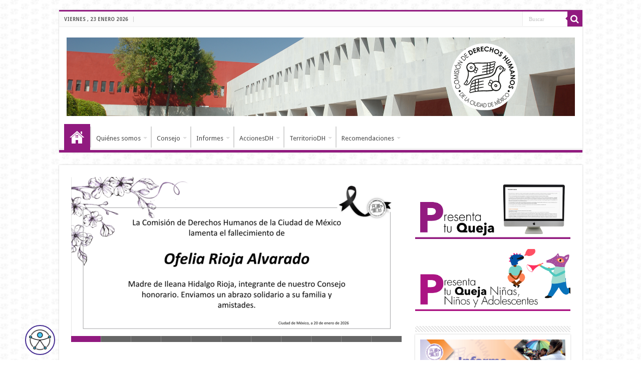

--- FILE ---
content_type: text/html; charset=UTF-8
request_url: https://cdhcm.org.mx/?id=dfenov09lgp
body_size: 45458
content:
<!DOCTYPE html>
<html lang="es" prefix="og: http://ogp.me/ns#">
<head>
<meta charset="UTF-8" />
<link rel="pingback" href="https://cdhcm.org.mx/xmlrpc.php" />
<meta name='robots' content='index, follow, max-image-preview:large, max-snippet:-1, max-video-preview:-1' />

	<!-- This site is optimized with the Yoast SEO plugin v26.8 - https://yoast.com/product/yoast-seo-wordpress/ -->
	<title>Home - Comisión de Derechos Humanos de la Ciudad de México</title>
	<link rel="canonical" href="https://cdhcm.org.mx/" />
	<meta property="og:locale" content="es_ES" />
	<meta property="og:type" content="website" />
	<meta property="og:title" content="Home - Comisión de Derechos Humanos de la Ciudad de México" />
	<meta property="og:url" content="https://cdhcm.org.mx/" />
	<meta property="og:site_name" content="Comisión de Derechos Humanos de la Ciudad de México" />
	<meta property="article:publisher" content="https://www.facebook.com/pg/CDHCMX/" />
	<meta property="article:modified_time" content="2023-07-18T17:25:54+00:00" />
	<meta property="og:image" content="https://cdhcm.org.mx/wp-content/uploads/2023/01/Estrados_30Aniversario_logo.jpeg" />
	<meta property="og:image:width" content="1250" />
	<meta property="og:image:height" content="625" />
	<meta property="og:image:type" content="image/jpeg" />
	<meta name="twitter:card" content="summary_large_image" />
	<meta name="twitter:site" content="@CDHCMX" />
	<script type="application/ld+json" class="yoast-schema-graph">{"@context":"https://schema.org","@graph":[{"@type":"WebPage","@id":"https://cdhcm.org.mx/","url":"https://cdhcm.org.mx/","name":"Home - Comisión de Derechos Humanos de la Ciudad de México","isPartOf":{"@id":"https://cdhcm.org.mx/#website"},"about":{"@id":"https://cdhcm.org.mx/#organization"},"datePublished":"2021-11-08T20:01:55+00:00","dateModified":"2023-07-18T17:25:54+00:00","breadcrumb":{"@id":"https://cdhcm.org.mx/#breadcrumb"},"inLanguage":"es","potentialAction":[{"@type":"ReadAction","target":["https://cdhcm.org.mx/"]}]},{"@type":"BreadcrumbList","@id":"https://cdhcm.org.mx/#breadcrumb","itemListElement":[{"@type":"ListItem","position":1,"name":"Portada"}]},{"@type":"WebSite","@id":"https://cdhcm.org.mx/#website","url":"https://cdhcm.org.mx/","name":"Comisión de Derechos Humanos de la Ciudad de México","description":"","publisher":{"@id":"https://cdhcm.org.mx/#organization"},"alternateName":"CDHCM","potentialAction":[{"@type":"SearchAction","target":{"@type":"EntryPoint","urlTemplate":"https://cdhcm.org.mx/?s={search_term_string}"},"query-input":{"@type":"PropertyValueSpecification","valueRequired":true,"valueName":"search_term_string"}}],"inLanguage":"es"},{"@type":"Organization","@id":"https://cdhcm.org.mx/#organization","name":"Comisión de Derechos Humanos de la Ciudad de México","alternateName":"CDHCM","url":"https://cdhcm.org.mx/","logo":{"@type":"ImageObject","inLanguage":"es","@id":"https://cdhcm.org.mx/#/schema/logo/image/","url":"https://cdhcm.org.mx/wp-content/uploads/2020/05/Logo100cdhcm.png","contentUrl":"https://cdhcm.org.mx/wp-content/uploads/2020/05/Logo100cdhcm.png","width":100,"height":100,"caption":"Comisión de Derechos Humanos de la Ciudad de México"},"image":{"@id":"https://cdhcm.org.mx/#/schema/logo/image/"},"sameAs":["https://www.facebook.com/pg/CDHCMX/","https://x.com/CDHCMX","https://www.youtube.com/user/CDHDF1"]}]}</script>
	<!-- / Yoast SEO plugin. -->


<link rel='dns-prefetch' href='//fonts.googleapis.com' />
<link rel="alternate" type="application/rss+xml" title="Comisión de Derechos Humanos de la Ciudad de México &raquo; Feed" href="https://cdhcm.org.mx/feed/" />
		<!-- This site uses the Google Analytics by MonsterInsights plugin v9.11.1 - Using Analytics tracking - https://www.monsterinsights.com/ -->
							<script src="//www.googletagmanager.com/gtag/js?id=G-69E44MSPTJ"  data-cfasync="false" data-wpfc-render="false" type="text/javascript" async></script>
			<script data-cfasync="false" data-wpfc-render="false" type="text/javascript">
				var mi_version = '9.11.1';
				var mi_track_user = true;
				var mi_no_track_reason = '';
								var MonsterInsightsDefaultLocations = {"page_location":"https:\/\/cdhcm.org.mx\/?id=dfenov09lgp"};
								if ( typeof MonsterInsightsPrivacyGuardFilter === 'function' ) {
					var MonsterInsightsLocations = (typeof MonsterInsightsExcludeQuery === 'object') ? MonsterInsightsPrivacyGuardFilter( MonsterInsightsExcludeQuery ) : MonsterInsightsPrivacyGuardFilter( MonsterInsightsDefaultLocations );
				} else {
					var MonsterInsightsLocations = (typeof MonsterInsightsExcludeQuery === 'object') ? MonsterInsightsExcludeQuery : MonsterInsightsDefaultLocations;
				}

								var disableStrs = [
										'ga-disable-G-69E44MSPTJ',
									];

				/* Function to detect opted out users */
				function __gtagTrackerIsOptedOut() {
					for (var index = 0; index < disableStrs.length; index++) {
						if (document.cookie.indexOf(disableStrs[index] + '=true') > -1) {
							return true;
						}
					}

					return false;
				}

				/* Disable tracking if the opt-out cookie exists. */
				if (__gtagTrackerIsOptedOut()) {
					for (var index = 0; index < disableStrs.length; index++) {
						window[disableStrs[index]] = true;
					}
				}

				/* Opt-out function */
				function __gtagTrackerOptout() {
					for (var index = 0; index < disableStrs.length; index++) {
						document.cookie = disableStrs[index] + '=true; expires=Thu, 31 Dec 2099 23:59:59 UTC; path=/';
						window[disableStrs[index]] = true;
					}
				}

				if ('undefined' === typeof gaOptout) {
					function gaOptout() {
						__gtagTrackerOptout();
					}
				}
								window.dataLayer = window.dataLayer || [];

				window.MonsterInsightsDualTracker = {
					helpers: {},
					trackers: {},
				};
				if (mi_track_user) {
					function __gtagDataLayer() {
						dataLayer.push(arguments);
					}

					function __gtagTracker(type, name, parameters) {
						if (!parameters) {
							parameters = {};
						}

						if (parameters.send_to) {
							__gtagDataLayer.apply(null, arguments);
							return;
						}

						if (type === 'event') {
														parameters.send_to = monsterinsights_frontend.v4_id;
							var hookName = name;
							if (typeof parameters['event_category'] !== 'undefined') {
								hookName = parameters['event_category'] + ':' + name;
							}

							if (typeof MonsterInsightsDualTracker.trackers[hookName] !== 'undefined') {
								MonsterInsightsDualTracker.trackers[hookName](parameters);
							} else {
								__gtagDataLayer('event', name, parameters);
							}
							
						} else {
							__gtagDataLayer.apply(null, arguments);
						}
					}

					__gtagTracker('js', new Date());
					__gtagTracker('set', {
						'developer_id.dZGIzZG': true,
											});
					if ( MonsterInsightsLocations.page_location ) {
						__gtagTracker('set', MonsterInsightsLocations);
					}
										__gtagTracker('config', 'G-69E44MSPTJ', {"forceSSL":"true","link_attribution":"true","linker":{"domains":["cdhdf.org.mx"]}} );
										window.gtag = __gtagTracker;										(function () {
						/* https://developers.google.com/analytics/devguides/collection/analyticsjs/ */
						/* ga and __gaTracker compatibility shim. */
						var noopfn = function () {
							return null;
						};
						var newtracker = function () {
							return new Tracker();
						};
						var Tracker = function () {
							return null;
						};
						var p = Tracker.prototype;
						p.get = noopfn;
						p.set = noopfn;
						p.send = function () {
							var args = Array.prototype.slice.call(arguments);
							args.unshift('send');
							__gaTracker.apply(null, args);
						};
						var __gaTracker = function () {
							var len = arguments.length;
							if (len === 0) {
								return;
							}
							var f = arguments[len - 1];
							if (typeof f !== 'object' || f === null || typeof f.hitCallback !== 'function') {
								if ('send' === arguments[0]) {
									var hitConverted, hitObject = false, action;
									if ('event' === arguments[1]) {
										if ('undefined' !== typeof arguments[3]) {
											hitObject = {
												'eventAction': arguments[3],
												'eventCategory': arguments[2],
												'eventLabel': arguments[4],
												'value': arguments[5] ? arguments[5] : 1,
											}
										}
									}
									if ('pageview' === arguments[1]) {
										if ('undefined' !== typeof arguments[2]) {
											hitObject = {
												'eventAction': 'page_view',
												'page_path': arguments[2],
											}
										}
									}
									if (typeof arguments[2] === 'object') {
										hitObject = arguments[2];
									}
									if (typeof arguments[5] === 'object') {
										Object.assign(hitObject, arguments[5]);
									}
									if ('undefined' !== typeof arguments[1].hitType) {
										hitObject = arguments[1];
										if ('pageview' === hitObject.hitType) {
											hitObject.eventAction = 'page_view';
										}
									}
									if (hitObject) {
										action = 'timing' === arguments[1].hitType ? 'timing_complete' : hitObject.eventAction;
										hitConverted = mapArgs(hitObject);
										__gtagTracker('event', action, hitConverted);
									}
								}
								return;
							}

							function mapArgs(args) {
								var arg, hit = {};
								var gaMap = {
									'eventCategory': 'event_category',
									'eventAction': 'event_action',
									'eventLabel': 'event_label',
									'eventValue': 'event_value',
									'nonInteraction': 'non_interaction',
									'timingCategory': 'event_category',
									'timingVar': 'name',
									'timingValue': 'value',
									'timingLabel': 'event_label',
									'page': 'page_path',
									'location': 'page_location',
									'title': 'page_title',
									'referrer' : 'page_referrer',
								};
								for (arg in args) {
																		if (!(!args.hasOwnProperty(arg) || !gaMap.hasOwnProperty(arg))) {
										hit[gaMap[arg]] = args[arg];
									} else {
										hit[arg] = args[arg];
									}
								}
								return hit;
							}

							try {
								f.hitCallback();
							} catch (ex) {
							}
						};
						__gaTracker.create = newtracker;
						__gaTracker.getByName = newtracker;
						__gaTracker.getAll = function () {
							return [];
						};
						__gaTracker.remove = noopfn;
						__gaTracker.loaded = true;
						window['__gaTracker'] = __gaTracker;
					})();
									} else {
										console.log("");
					(function () {
						function __gtagTracker() {
							return null;
						}

						window['__gtagTracker'] = __gtagTracker;
						window['gtag'] = __gtagTracker;
					})();
									}
			</script>
							<!-- / Google Analytics by MonsterInsights -->
		<style id='wp-img-auto-sizes-contain-inline-css' type='text/css'>
img:is([sizes=auto i],[sizes^="auto," i]){contain-intrinsic-size:3000px 1500px}
/*# sourceURL=wp-img-auto-sizes-contain-inline-css */
</style>
<link rel='stylesheet' id='slickmap.css-css' href='https://cdhcm.org.mx/wp-content/plugins/slick-sitemap//slickmap.css' type='text/css' media='all' />
<link rel='stylesheet' id='wp-block-library-css' href='https://cdhcm.org.mx/wp-includes/css/dist/block-library/style.min.css' type='text/css' media='all' />
<style id='wp-block-button-inline-css' type='text/css'>
.wp-block-button__link{align-content:center;box-sizing:border-box;cursor:pointer;display:inline-block;height:100%;text-align:center;word-break:break-word}.wp-block-button__link.aligncenter{text-align:center}.wp-block-button__link.alignright{text-align:right}:where(.wp-block-button__link){border-radius:9999px;box-shadow:none;padding:calc(.667em + 2px) calc(1.333em + 2px);text-decoration:none}.wp-block-button[style*=text-decoration] .wp-block-button__link{text-decoration:inherit}.wp-block-buttons>.wp-block-button.has-custom-width{max-width:none}.wp-block-buttons>.wp-block-button.has-custom-width .wp-block-button__link{width:100%}.wp-block-buttons>.wp-block-button.has-custom-font-size .wp-block-button__link{font-size:inherit}.wp-block-buttons>.wp-block-button.wp-block-button__width-25{width:calc(25% - var(--wp--style--block-gap, .5em)*.75)}.wp-block-buttons>.wp-block-button.wp-block-button__width-50{width:calc(50% - var(--wp--style--block-gap, .5em)*.5)}.wp-block-buttons>.wp-block-button.wp-block-button__width-75{width:calc(75% - var(--wp--style--block-gap, .5em)*.25)}.wp-block-buttons>.wp-block-button.wp-block-button__width-100{flex-basis:100%;width:100%}.wp-block-buttons.is-vertical>.wp-block-button.wp-block-button__width-25{width:25%}.wp-block-buttons.is-vertical>.wp-block-button.wp-block-button__width-50{width:50%}.wp-block-buttons.is-vertical>.wp-block-button.wp-block-button__width-75{width:75%}.wp-block-button.is-style-squared,.wp-block-button__link.wp-block-button.is-style-squared{border-radius:0}.wp-block-button.no-border-radius,.wp-block-button__link.no-border-radius{border-radius:0!important}:root :where(.wp-block-button .wp-block-button__link.is-style-outline),:root :where(.wp-block-button.is-style-outline>.wp-block-button__link){border:2px solid;padding:.667em 1.333em}:root :where(.wp-block-button .wp-block-button__link.is-style-outline:not(.has-text-color)),:root :where(.wp-block-button.is-style-outline>.wp-block-button__link:not(.has-text-color)){color:currentColor}:root :where(.wp-block-button .wp-block-button__link.is-style-outline:not(.has-background)),:root :where(.wp-block-button.is-style-outline>.wp-block-button__link:not(.has-background)){background-color:initial;background-image:none}
/*# sourceURL=https://cdhcm.org.mx/wp-includes/blocks/button/style.min.css */
</style>
<style id='wp-block-buttons-inline-css' type='text/css'>
.wp-block-buttons{box-sizing:border-box}.wp-block-buttons.is-vertical{flex-direction:column}.wp-block-buttons.is-vertical>.wp-block-button:last-child{margin-bottom:0}.wp-block-buttons>.wp-block-button{display:inline-block;margin:0}.wp-block-buttons.is-content-justification-left{justify-content:flex-start}.wp-block-buttons.is-content-justification-left.is-vertical{align-items:flex-start}.wp-block-buttons.is-content-justification-center{justify-content:center}.wp-block-buttons.is-content-justification-center.is-vertical{align-items:center}.wp-block-buttons.is-content-justification-right{justify-content:flex-end}.wp-block-buttons.is-content-justification-right.is-vertical{align-items:flex-end}.wp-block-buttons.is-content-justification-space-between{justify-content:space-between}.wp-block-buttons.aligncenter{text-align:center}.wp-block-buttons:not(.is-content-justification-space-between,.is-content-justification-right,.is-content-justification-left,.is-content-justification-center) .wp-block-button.aligncenter{margin-left:auto;margin-right:auto;width:100%}.wp-block-buttons[style*=text-decoration] .wp-block-button,.wp-block-buttons[style*=text-decoration] .wp-block-button__link{text-decoration:inherit}.wp-block-buttons.has-custom-font-size .wp-block-button__link{font-size:inherit}.wp-block-buttons .wp-block-button__link{width:100%}.wp-block-button.aligncenter{text-align:center}
/*# sourceURL=https://cdhcm.org.mx/wp-includes/blocks/buttons/style.min.css */
</style>
<style id='global-styles-inline-css' type='text/css'>
:root{--wp--preset--aspect-ratio--square: 1;--wp--preset--aspect-ratio--4-3: 4/3;--wp--preset--aspect-ratio--3-4: 3/4;--wp--preset--aspect-ratio--3-2: 3/2;--wp--preset--aspect-ratio--2-3: 2/3;--wp--preset--aspect-ratio--16-9: 16/9;--wp--preset--aspect-ratio--9-16: 9/16;--wp--preset--color--black: #000000;--wp--preset--color--cyan-bluish-gray: #abb8c3;--wp--preset--color--white: #ffffff;--wp--preset--color--pale-pink: #f78da7;--wp--preset--color--vivid-red: #cf2e2e;--wp--preset--color--luminous-vivid-orange: #ff6900;--wp--preset--color--luminous-vivid-amber: #fcb900;--wp--preset--color--light-green-cyan: #7bdcb5;--wp--preset--color--vivid-green-cyan: #00d084;--wp--preset--color--pale-cyan-blue: #8ed1fc;--wp--preset--color--vivid-cyan-blue: #0693e3;--wp--preset--color--vivid-purple: #9b51e0;--wp--preset--gradient--vivid-cyan-blue-to-vivid-purple: linear-gradient(135deg,rgb(6,147,227) 0%,rgb(155,81,224) 100%);--wp--preset--gradient--light-green-cyan-to-vivid-green-cyan: linear-gradient(135deg,rgb(122,220,180) 0%,rgb(0,208,130) 100%);--wp--preset--gradient--luminous-vivid-amber-to-luminous-vivid-orange: linear-gradient(135deg,rgb(252,185,0) 0%,rgb(255,105,0) 100%);--wp--preset--gradient--luminous-vivid-orange-to-vivid-red: linear-gradient(135deg,rgb(255,105,0) 0%,rgb(207,46,46) 100%);--wp--preset--gradient--very-light-gray-to-cyan-bluish-gray: linear-gradient(135deg,rgb(238,238,238) 0%,rgb(169,184,195) 100%);--wp--preset--gradient--cool-to-warm-spectrum: linear-gradient(135deg,rgb(74,234,220) 0%,rgb(151,120,209) 20%,rgb(207,42,186) 40%,rgb(238,44,130) 60%,rgb(251,105,98) 80%,rgb(254,248,76) 100%);--wp--preset--gradient--blush-light-purple: linear-gradient(135deg,rgb(255,206,236) 0%,rgb(152,150,240) 100%);--wp--preset--gradient--blush-bordeaux: linear-gradient(135deg,rgb(254,205,165) 0%,rgb(254,45,45) 50%,rgb(107,0,62) 100%);--wp--preset--gradient--luminous-dusk: linear-gradient(135deg,rgb(255,203,112) 0%,rgb(199,81,192) 50%,rgb(65,88,208) 100%);--wp--preset--gradient--pale-ocean: linear-gradient(135deg,rgb(255,245,203) 0%,rgb(182,227,212) 50%,rgb(51,167,181) 100%);--wp--preset--gradient--electric-grass: linear-gradient(135deg,rgb(202,248,128) 0%,rgb(113,206,126) 100%);--wp--preset--gradient--midnight: linear-gradient(135deg,rgb(2,3,129) 0%,rgb(40,116,252) 100%);--wp--preset--font-size--small: 13px;--wp--preset--font-size--medium: 20px;--wp--preset--font-size--large: 36px;--wp--preset--font-size--x-large: 42px;--wp--preset--spacing--20: 0.44rem;--wp--preset--spacing--30: 0.67rem;--wp--preset--spacing--40: 1rem;--wp--preset--spacing--50: 1.5rem;--wp--preset--spacing--60: 2.25rem;--wp--preset--spacing--70: 3.38rem;--wp--preset--spacing--80: 5.06rem;--wp--preset--shadow--natural: 6px 6px 9px rgba(0, 0, 0, 0.2);--wp--preset--shadow--deep: 12px 12px 50px rgba(0, 0, 0, 0.4);--wp--preset--shadow--sharp: 6px 6px 0px rgba(0, 0, 0, 0.2);--wp--preset--shadow--outlined: 6px 6px 0px -3px rgb(255, 255, 255), 6px 6px rgb(0, 0, 0);--wp--preset--shadow--crisp: 6px 6px 0px rgb(0, 0, 0);}:where(.is-layout-flex){gap: 0.5em;}:where(.is-layout-grid){gap: 0.5em;}body .is-layout-flex{display: flex;}.is-layout-flex{flex-wrap: wrap;align-items: center;}.is-layout-flex > :is(*, div){margin: 0;}body .is-layout-grid{display: grid;}.is-layout-grid > :is(*, div){margin: 0;}:where(.wp-block-columns.is-layout-flex){gap: 2em;}:where(.wp-block-columns.is-layout-grid){gap: 2em;}:where(.wp-block-post-template.is-layout-flex){gap: 1.25em;}:where(.wp-block-post-template.is-layout-grid){gap: 1.25em;}.has-black-color{color: var(--wp--preset--color--black) !important;}.has-cyan-bluish-gray-color{color: var(--wp--preset--color--cyan-bluish-gray) !important;}.has-white-color{color: var(--wp--preset--color--white) !important;}.has-pale-pink-color{color: var(--wp--preset--color--pale-pink) !important;}.has-vivid-red-color{color: var(--wp--preset--color--vivid-red) !important;}.has-luminous-vivid-orange-color{color: var(--wp--preset--color--luminous-vivid-orange) !important;}.has-luminous-vivid-amber-color{color: var(--wp--preset--color--luminous-vivid-amber) !important;}.has-light-green-cyan-color{color: var(--wp--preset--color--light-green-cyan) !important;}.has-vivid-green-cyan-color{color: var(--wp--preset--color--vivid-green-cyan) !important;}.has-pale-cyan-blue-color{color: var(--wp--preset--color--pale-cyan-blue) !important;}.has-vivid-cyan-blue-color{color: var(--wp--preset--color--vivid-cyan-blue) !important;}.has-vivid-purple-color{color: var(--wp--preset--color--vivid-purple) !important;}.has-black-background-color{background-color: var(--wp--preset--color--black) !important;}.has-cyan-bluish-gray-background-color{background-color: var(--wp--preset--color--cyan-bluish-gray) !important;}.has-white-background-color{background-color: var(--wp--preset--color--white) !important;}.has-pale-pink-background-color{background-color: var(--wp--preset--color--pale-pink) !important;}.has-vivid-red-background-color{background-color: var(--wp--preset--color--vivid-red) !important;}.has-luminous-vivid-orange-background-color{background-color: var(--wp--preset--color--luminous-vivid-orange) !important;}.has-luminous-vivid-amber-background-color{background-color: var(--wp--preset--color--luminous-vivid-amber) !important;}.has-light-green-cyan-background-color{background-color: var(--wp--preset--color--light-green-cyan) !important;}.has-vivid-green-cyan-background-color{background-color: var(--wp--preset--color--vivid-green-cyan) !important;}.has-pale-cyan-blue-background-color{background-color: var(--wp--preset--color--pale-cyan-blue) !important;}.has-vivid-cyan-blue-background-color{background-color: var(--wp--preset--color--vivid-cyan-blue) !important;}.has-vivid-purple-background-color{background-color: var(--wp--preset--color--vivid-purple) !important;}.has-black-border-color{border-color: var(--wp--preset--color--black) !important;}.has-cyan-bluish-gray-border-color{border-color: var(--wp--preset--color--cyan-bluish-gray) !important;}.has-white-border-color{border-color: var(--wp--preset--color--white) !important;}.has-pale-pink-border-color{border-color: var(--wp--preset--color--pale-pink) !important;}.has-vivid-red-border-color{border-color: var(--wp--preset--color--vivid-red) !important;}.has-luminous-vivid-orange-border-color{border-color: var(--wp--preset--color--luminous-vivid-orange) !important;}.has-luminous-vivid-amber-border-color{border-color: var(--wp--preset--color--luminous-vivid-amber) !important;}.has-light-green-cyan-border-color{border-color: var(--wp--preset--color--light-green-cyan) !important;}.has-vivid-green-cyan-border-color{border-color: var(--wp--preset--color--vivid-green-cyan) !important;}.has-pale-cyan-blue-border-color{border-color: var(--wp--preset--color--pale-cyan-blue) !important;}.has-vivid-cyan-blue-border-color{border-color: var(--wp--preset--color--vivid-cyan-blue) !important;}.has-vivid-purple-border-color{border-color: var(--wp--preset--color--vivid-purple) !important;}.has-vivid-cyan-blue-to-vivid-purple-gradient-background{background: var(--wp--preset--gradient--vivid-cyan-blue-to-vivid-purple) !important;}.has-light-green-cyan-to-vivid-green-cyan-gradient-background{background: var(--wp--preset--gradient--light-green-cyan-to-vivid-green-cyan) !important;}.has-luminous-vivid-amber-to-luminous-vivid-orange-gradient-background{background: var(--wp--preset--gradient--luminous-vivid-amber-to-luminous-vivid-orange) !important;}.has-luminous-vivid-orange-to-vivid-red-gradient-background{background: var(--wp--preset--gradient--luminous-vivid-orange-to-vivid-red) !important;}.has-very-light-gray-to-cyan-bluish-gray-gradient-background{background: var(--wp--preset--gradient--very-light-gray-to-cyan-bluish-gray) !important;}.has-cool-to-warm-spectrum-gradient-background{background: var(--wp--preset--gradient--cool-to-warm-spectrum) !important;}.has-blush-light-purple-gradient-background{background: var(--wp--preset--gradient--blush-light-purple) !important;}.has-blush-bordeaux-gradient-background{background: var(--wp--preset--gradient--blush-bordeaux) !important;}.has-luminous-dusk-gradient-background{background: var(--wp--preset--gradient--luminous-dusk) !important;}.has-pale-ocean-gradient-background{background: var(--wp--preset--gradient--pale-ocean) !important;}.has-electric-grass-gradient-background{background: var(--wp--preset--gradient--electric-grass) !important;}.has-midnight-gradient-background{background: var(--wp--preset--gradient--midnight) !important;}.has-small-font-size{font-size: var(--wp--preset--font-size--small) !important;}.has-medium-font-size{font-size: var(--wp--preset--font-size--medium) !important;}.has-large-font-size{font-size: var(--wp--preset--font-size--large) !important;}.has-x-large-font-size{font-size: var(--wp--preset--font-size--x-large) !important;}
/*# sourceURL=global-styles-inline-css */
</style>
<style id='block-style-variation-styles-inline-css' type='text/css'>
:root :where(.wp-block-button.is-style-outline--1 .wp-block-button__link){background: transparent none;border-color: currentColor;border-width: 2px;border-style: solid;color: currentColor;padding-top: 0.667em;padding-right: 1.33em;padding-bottom: 0.667em;padding-left: 1.33em;}
:root :where(.wp-block-button.is-style-outline--2 .wp-block-button__link){background: transparent none;border-color: currentColor;border-width: 2px;border-style: solid;color: currentColor;padding-top: 0.667em;padding-right: 1.33em;padding-bottom: 0.667em;padding-left: 1.33em;}
/*# sourceURL=block-style-variation-styles-inline-css */
</style>

<style id='classic-theme-styles-inline-css' type='text/css'>
/*! This file is auto-generated */
.wp-block-button__link{color:#fff;background-color:#32373c;border-radius:9999px;box-shadow:none;text-decoration:none;padding:calc(.667em + 2px) calc(1.333em + 2px);font-size:1.125em}.wp-block-file__button{background:#32373c;color:#fff;text-decoration:none}
/*# sourceURL=/wp-includes/css/classic-themes.min.css */
</style>
<link rel='stylesheet' id='dashicons-css' href='https://cdhcm.org.mx/wp-includes/css/dashicons.min.css' type='text/css' media='all' />
<link rel='stylesheet' id='wpsm_ac-font-awesome-front-css' href='https://cdhcm.org.mx/wp-content/plugins/responsive-accordion-and-collapse/css/font-awesome/css/font-awesome.min.css' type='text/css' media='all' />
<link rel='stylesheet' id='wpsm_ac_bootstrap-front-css' href='https://cdhcm.org.mx/wp-content/plugins/responsive-accordion-and-collapse/css/bootstrap-front.css' type='text/css' media='all' />
<link rel='stylesheet' id='fontawesome-TI-css-css' href='https://cdhcm.org.mx/wp-content/plugins/rich-event-timeline/Style/Rich-Web-Icons.css' type='text/css' media='all' />
<link rel='stylesheet' id='wpsm_tabs_r-font-awesome-front-css' href='https://cdhcm.org.mx/wp-content/plugins/tabs-responsive/assets/css/font-awesome/css/font-awesome.min.css' type='text/css' media='all' />
<link rel='stylesheet' id='wpsm_tabs_r_bootstrap-front-css' href='https://cdhcm.org.mx/wp-content/plugins/tabs-responsive/assets/css/bootstrap-front.css' type='text/css' media='all' />
<link rel='stylesheet' id='wpsm_tabs_r_animate-css' href='https://cdhcm.org.mx/wp-content/plugins/tabs-responsive/assets/css/animate.css' type='text/css' media='all' />
<link rel='stylesheet' id='weblator-charts-plugin-styles-css' href='https://cdhcm.org.mx/wp-content/plugins/weblator-charts/public/assets/css/public.css' type='text/css' media='all' />
<link rel='stylesheet' id='tie-style-css' href='https://cdhcm.org.mx/wp-content/themes/sahifa/style.css' type='text/css' media='all' />
<link rel='stylesheet' id='tie-ilightbox-skin-css' href='https://cdhcm.org.mx/wp-content/themes/sahifa/css/ilightbox/dark-skin/skin.css' type='text/css' media='all' />
<link rel='stylesheet' id='Droid+Sans-css' href='https://fonts.googleapis.com/css?family=Droid+Sans%3Aregular%2C700' type='text/css' media='all' />
<script type="text/javascript" src="https://cdhcm.org.mx/wp-content/plugins/google-analytics-for-wordpress/assets/js/frontend-gtag.min.js" id="monsterinsights-frontend-script-js" async="async" data-wp-strategy="async"></script>
<script data-cfasync="false" data-wpfc-render="false" type="text/javascript" id='monsterinsights-frontend-script-js-extra'>/* <![CDATA[ */
var monsterinsights_frontend = {"js_events_tracking":"true","download_extensions":"doc,pdf,ppt,zip,xls,docx,pptx,xlsx","inbound_paths":"[{\"path\":\"\\\/go\\\/\",\"label\":\"affiliate\"},{\"path\":\"\\\/recommend\\\/\",\"label\":\"affiliate\"}]","home_url":"https:\/\/cdhcm.org.mx","hash_tracking":"false","v4_id":"G-69E44MSPTJ"};/* ]]> */
</script>
<script type="text/javascript" src="https://cdhcm.org.mx/wp-includes/js/jquery/jquery.min.js" id="jquery-core-js"></script>
<script type="text/javascript" src="https://cdhcm.org.mx/wp-includes/js/jquery/jquery-migrate.min.js" id="jquery-migrate-js"></script>
<script type="text/javascript" src="https://cdhcm.org.mx/wp-includes/js/jquery/ui/effect.min.js" id="jquery-effects-core-js"></script>
<script type="text/javascript" src="https://cdhcm.org.mx/wp-includes/js/jquery/ui/effect-blind.min.js" id="jquery-effects-blind-js"></script>
<script type="text/javascript" src="https://cdhcm.org.mx/wp-includes/js/jquery/ui/effect-bounce.min.js" id="jquery-effects-bounce-js"></script>
<script type="text/javascript" src="https://cdhcm.org.mx/wp-includes/js/jquery/ui/effect-clip.min.js" id="jquery-effects-clip-js"></script>
<script type="text/javascript" src="https://cdhcm.org.mx/wp-includes/js/jquery/ui/effect-drop.min.js" id="jquery-effects-drop-js"></script>
<script type="text/javascript" src="https://cdhcm.org.mx/wp-includes/js/jquery/ui/effect-explode.min.js" id="jquery-effects-explode-js"></script>
<script type="text/javascript" src="https://cdhcm.org.mx/wp-includes/js/jquery/ui/effect-fade.min.js" id="jquery-effects-fade-js"></script>
<script type="text/javascript" src="https://cdhcm.org.mx/wp-includes/js/jquery/ui/effect-fold.min.js" id="jquery-effects-fold-js"></script>
<script type="text/javascript" src="https://cdhcm.org.mx/wp-includes/js/jquery/ui/effect-highlight.min.js" id="jquery-effects-highlight-js"></script>
<script type="text/javascript" src="https://cdhcm.org.mx/wp-includes/js/jquery/ui/effect-pulsate.min.js" id="jquery-effects-pulsate-js"></script>
<script type="text/javascript" src="https://cdhcm.org.mx/wp-includes/js/jquery/ui/effect-size.min.js" id="jquery-effects-size-js"></script>
<script type="text/javascript" src="https://cdhcm.org.mx/wp-includes/js/jquery/ui/effect-scale.min.js" id="jquery-effects-scale-js"></script>
<script type="text/javascript" src="https://cdhcm.org.mx/wp-includes/js/jquery/ui/effect-shake.min.js" id="jquery-effects-shake-js"></script>
<script type="text/javascript" src="https://cdhcm.org.mx/wp-includes/js/jquery/ui/effect-slide.min.js" id="jquery-effects-slide-js"></script>
<script type="text/javascript" src="https://cdhcm.org.mx/wp-includes/js/jquery/ui/effect-puff.min.js" id="jquery-effects-puff-js"></script>
<script type="text/javascript" src="https://cdhcm.org.mx/wp-content/plugins/rich-event-timeline/Scripts/Rich-Web-Timeline-Scripts.js" id="Rich_Web_Timeline-js"></script>
<script type="text/javascript" src="https://cdhcm.org.mx/wp-content/plugins/weblator-charts/public/assets/js/Chart.min.js" id="weblator-charts-charts-js"></script>
<script type="text/javascript" src="https://cdhcm.org.mx/wp-content/plugins/weblator-charts/public/assets/js/legend.js" id="weblator-charts-legend-js"></script>
<script type="text/javascript" src="https://cdhcm.org.mx/wp-content/plugins/weblator-charts/public/assets/js/excanvas.js" id="weblator-charts-canvas-js"></script>
<script type="text/javascript" id="weblator-charts-plugin-script-js-extra">
/* <![CDATA[ */
var ajaxurl = "https://cdhcm.org.mx/wp-admin/admin-ajax.php";
//# sourceURL=weblator-charts-plugin-script-js-extra
/* ]]> */
</script>
<script type="text/javascript" src="https://cdhcm.org.mx/wp-content/plugins/weblator-charts/public/assets/js/public.js" id="weblator-charts-plugin-script-js"></script>
<link rel="shortcut icon" href="https://cdhcm.org.mx/wp-content/uploads/2020/05/Logo100cdhcm.png" title="Favicon" />
<!--[if IE]>
<script type="text/javascript">jQuery(document).ready(function (){ jQuery(".menu-item").has("ul").children("a").attr("aria-haspopup", "true");});</script>
<![endif]-->
<!--[if lt IE 9]>
<script src="https://cdhcm.org.mx/wp-content/themes/sahifa/js/html5.js"></script>
<script src="https://cdhcm.org.mx/wp-content/themes/sahifa/js/selectivizr-min.js"></script>
<![endif]-->
<!--[if IE 9]>
<link rel="stylesheet" type="text/css" media="all" href="https://cdhcm.org.mx/wp-content/themes/sahifa/css/ie9.css" />
<![endif]-->
<!--[if IE 8]>
<link rel="stylesheet" type="text/css" media="all" href="https://cdhcm.org.mx/wp-content/themes/sahifa/css/ie8.css" />
<![endif]-->
<!--[if IE 7]>
<link rel="stylesheet" type="text/css" media="all" href="https://cdhcm.org.mx/wp-content/themes/sahifa/css/ie7.css" />
<![endif]-->

<meta http-equiv="X-UA-Compatible" content="IE=edge,chrome=1" />
<meta name="viewport" content="width=device-width, initial-scale=1.0" />



<style type="text/css" media="screen">

body{
	font-family: 'Droid Sans';
	font-size : 16px;
}
.top-nav, .top-nav ul li a {
	font-size : 13px;
}
#main-nav, #main-nav ul li a{
	font-size : 13px;
}
.footer-widget-top h4, .footer-widget-top h4 a{
	font-family: 'Droid Sans';
	font-size : 10px;
}

::-moz-selection { background: #eb7317;}
::selection { background: #eb7317; }
#main-nav,
.cat-box-content,
#sidebar .widget-container,
.post-listing,
#commentform {
	border-bottom-color: #911a7f;
}

.search-block .search-button,
#topcontrol,
#main-nav ul li.current-menu-item a,
#main-nav ul li.current-menu-item a:hover,
#main-nav ul li.current_page_parent a,
#main-nav ul li.current_page_parent a:hover,
#main-nav ul li.current-menu-parent a,
#main-nav ul li.current-menu-parent a:hover,
#main-nav ul li.current-page-ancestor a,
#main-nav ul li.current-page-ancestor a:hover,
.pagination span.current,
.share-post span.share-text,
.flex-control-paging li a.flex-active,
.ei-slider-thumbs li.ei-slider-element,
.review-percentage .review-item span span,
.review-final-score,
.button,
a.button,
a.more-link,
#main-content input[type="submit"],
.form-submit #submit,
#login-form .login-button,
.widget-feedburner .feedburner-subscribe,
input[type="submit"],
#buddypress button,
#buddypress a.button,
#buddypress input[type=submit],
#buddypress input[type=reset],
#buddypress ul.button-nav li a,
#buddypress div.generic-button a,
#buddypress .comment-reply-link,
#buddypress div.item-list-tabs ul li a span,
#buddypress div.item-list-tabs ul li.selected a,
#buddypress div.item-list-tabs ul li.current a,
#buddypress #members-directory-form div.item-list-tabs ul li.selected span,
#members-list-options a.selected,
#groups-list-options a.selected,
body.dark-skin #buddypress div.item-list-tabs ul li a span,
body.dark-skin #buddypress div.item-list-tabs ul li.selected a,
body.dark-skin #buddypress div.item-list-tabs ul li.current a,
body.dark-skin #members-list-options a.selected,
body.dark-skin #groups-list-options a.selected,
.search-block-large .search-button,
#featured-posts .flex-next:hover,
#featured-posts .flex-prev:hover,
a.tie-cart span.shooping-count,
.woocommerce span.onsale,
.woocommerce-page span.onsale ,
.woocommerce .widget_price_filter .ui-slider .ui-slider-handle,
.woocommerce-page .widget_price_filter .ui-slider .ui-slider-handle,
#check-also-close,
a.post-slideshow-next,
a.post-slideshow-prev,
.widget_price_filter .ui-slider .ui-slider-handle,
.quantity .minus:hover,
.quantity .plus:hover,
.mejs-container .mejs-controls .mejs-time-rail .mejs-time-current,
#reading-position-indicator  {
	background-color:#911a7f;
}

::-webkit-scrollbar-thumb{
	background-color:#911a7f !important;
}

#theme-footer,
#theme-header,
.top-nav ul li.current-menu-item:before,
#main-nav .menu-sub-content ,
#main-nav ul ul,
#check-also-box {
	border-top-color: #911a7f;
}

.search-block:after {
	border-right-color:#911a7f;
}

body.rtl .search-block:after {
	border-left-color:#911a7f;
}

#main-nav ul > li.menu-item-has-children:hover > a:after,
#main-nav ul > li.mega-menu:hover > a:after {
	border-color:transparent transparent #911a7f;
}

.widget.timeline-posts li a:hover,
.widget.timeline-posts li a:hover span.tie-date {
	color: #911a7f;
}

.widget.timeline-posts li a:hover span.tie-date:before {
	background: #911a7f;
	border-color: #911a7f;
}

#order_review,
#order_review_heading {
	border-color: #911a7f;
}

body{background-image: url('https://cdhcm.org.mx/wp-content/uploads/2014/01/fondo.jpg') !important;}
a {
	color: #74697d;
}
		
a:hover {
	color: #911a7f;
}
		
#main-nav ul li a:hover, #main-nav ul li:hover > a, #main-nav ul :hover > a , #main-nav  ul ul li:hover > a, #main-nav  ul ul :hover > a {
	color: #707070;
}
		
#main-nav ul li a, #main-nav ul ul a, #main-nav ul.sub-menu a, #main-nav ul li.current_page_parent ul a, #main-nav ul li.current-menu-item ul a, #main-nav ul li.current-menu-parent ul a, #main-nav ul li.current-page-ancestor ul a {
	color: #494949;
}
		
#main-nav ul li.current-menu-item a, #main-nav ul li.current_page_parent a {
	color: #911a7f;
}
		#main-nav {
	background: #ffffff;
	box-shadow: inset -1px -5px 0px -1px #f5f5f5;
}

#main-nav ul ul, #main-nav ul li.mega-menu .mega-menu-block { background-color:#ffffff !important;}

#main-nav ul li {
	border-color: #d4d4d4;
}

#main-nav ul ul li, #main-nav ul ul li:first-child {
	border-top-color: #d4d4d4;
}

#main-nav ul li .mega-menu-block ul.sub-menu {
	border-bottom-color: #d4d4d4;
}

#main-nav ul li a {
	border-left-color: #d4d4d4;
}

#main-nav ul ul li, #main-nav ul ul li:first-child {
	border-bottom-color: #d4d4d4;
}

.breaking-news span.breaking-news-title {background: #911a7f;}

.post-thumbnail a {

    background: #fff;

}</style>

		<style type="text/css" id="wp-custom-css">
			
.sombra {
 padding: 5px;
    border: solid 1px #EFEFEF;
}

a:hover img.sombra {
    border: solid 1px #CCC;
    -moz-box-shadow: 1px 1px 5px #999;
    -webkit-box-shadow: 1px 1px 5px #999;
        box-shadow: 1px 1px 5px #999;
}		</style>
		</head>
<body data-rsssl=1 id="top" class="home wp-singular page-template-default page page-id-79038 wp-theme-sahifa metaslider-plugin lazy-enabled">

<div class="wrapper-outer">

	<div class="background-cover"></div>

	<aside id="slide-out">

	
			<div class="social-icons">
		
			</div>

	
		<div id="mobile-menu" ></div>
	</aside><!-- #slide-out /-->

		<div id="wrapper" class="boxed">
		<div class="inner-wrapper">

		<header id="theme-header" class="theme-header">
						<div id="top-nav" class="top-nav">
				<div class="container">

							<span class="today-date">viernes ,  23  enero 2026</span>
				
						<div class="search-block">
						<form method="get" id="searchform-header" action="https://cdhcm.org.mx/">
							<button class="search-button" type="submit" value="Buscar"><i class="fa fa-search"></i></button>
							<input class="search-live" type="text" id="s-header" name="s" title="Buscar" value="Buscar" onfocus="if (this.value == 'Buscar') {this.value = '';}" onblur="if (this.value == '') {this.value = 'Buscar';}"  />
						</form>
					</div><!-- .search-block /-->
	
	
				</div><!-- .container /-->
			</div><!-- .top-menu /-->
			
		<div class="header-content">

					<a id="slide-out-open" class="slide-out-open" href="#"><span></span></a>
		
			<div class="logo" style=" margin-top:1px; margin-bottom:1px;">
			<h1>								<a title="Comisión de Derechos Humanos de la Ciudad de México" href="https://cdhcm.org.mx/">
					<img src="https://cdhcm.org.mx/wp-content/uploads/2025/11/06-nov-DSC_1379-B.png" alt="Comisión de Derechos Humanos de la Ciudad de México"  /><strong>Comisión de Derechos Humanos de la Ciudad de México </strong>
				</a>
			</h1>			</div><!-- .logo /-->
						<div class="clear"></div>

		</div>
													<nav id="main-nav" class="fixed-enabled">
				<div class="container">

				
					<div class="main-menu"><ul id="menu-menu_principal" class="menu"><li id="menu-item-75640" class="menu-item menu-item-type-custom menu-item-object-custom current-menu-item menu-item-home menu-item-75640"><a href="https://cdhcm.org.mx/">Inicio</a></li>
<li id="menu-item-75641" class="menu-item menu-item-type-custom menu-item-object-custom menu-item-has-children menu-item-75641"><a href="#">Quiénes somos</a>
<ul class="sub-menu menu-sub-content">
	<li id="menu-item-79079" class="menu-item menu-item-type-post_type menu-item-object-page menu-item-79079"><a href="https://cdhcm.org.mx/presentacion-2/">Presentación</a></li>
	<li id="menu-item-75644" class="menu-item menu-item-type-custom menu-item-object-custom menu-item-75644"><a href="https://cdhcm.org.mx/category/nosotros/titulares/">Titulares</a></li>
	<li id="menu-item-75645" class="menu-item menu-item-type-custom menu-item-object-custom menu-item-75645"><a href="https://cdhcm.org.mx/coordinaciones-delegacionales-2/">Coordinaciones Delegacionales</a></li>
</ul>
</li>
<li id="menu-item-75646" class="menu-item menu-item-type-custom menu-item-object-custom menu-item-has-children menu-item-75646"><a href="#">Consejo</a>
<ul class="sub-menu menu-sub-content">
	<li id="menu-item-75647" class="menu-item menu-item-type-custom menu-item-object-custom menu-item-75647"><a href="https://cdhcm.org.mx/category/consejo/consejeras-y-consejeros/">Consejeras y Consejeros</a></li>
	<li id="menu-item-75648" class="menu-item menu-item-type-custom menu-item-object-custom menu-item-75648"><a href="https://cdhcm.org.mx/actas/">Actas</a></li>
</ul>
</li>
<li id="menu-item-75655" class="menu-item menu-item-type-custom menu-item-object-custom menu-item-has-children menu-item-75655"><a href="#">Informes</a>
<ul class="sub-menu menu-sub-content">
	<li id="menu-item-75656" class="menu-item menu-item-type-post_type menu-item-object-page menu-item-75656"><a href="https://cdhcm.org.mx/informes-anuales/">Informes Anuales</a></li>
	<li id="menu-item-79212" class="menu-item menu-item-type-post_type menu-item-object-page menu-item-79212"><a href="https://cdhcm.org.mx/informes/">Informes</a></li>
</ul>
</li>
<li id="menu-item-75662" class="menu-item menu-item-type-custom menu-item-object-custom menu-item-has-children menu-item-75662"><a href="#">AccionesDH</a>
<ul class="sub-menu menu-sub-content">
	<li id="menu-item-75663" class="menu-item menu-item-type-custom menu-item-object-custom menu-item-has-children menu-item-75663"><a href="#">IncidenciaDH</a>
	<ul class="sub-menu menu-sub-content">
		<li id="menu-item-75664" class="menu-item menu-item-type-custom menu-item-object-custom menu-item-has-children menu-item-75664"><a href="#">CDMX</a>
		<ul class="sub-menu menu-sub-content">
			<li id="menu-item-83402" class="menu-item menu-item-type-custom menu-item-object-custom menu-item-83402"><a href="https://cdhcm.org.mx/amicus-curiae-cdmx/">Amicus Curiae</a></li>
			<li id="menu-item-75665" class="menu-item menu-item-type-custom menu-item-object-custom menu-item-75665"><a href="https://cdhcm.org.mx/accion-de-inconstitucionalidad/">Acciones de inconstitucionalidad a leyes locales</a></li>
		</ul>
</li>
		<li id="menu-item-75666" class="menu-item menu-item-type-custom menu-item-object-custom menu-item-has-children menu-item-75666"><a href="#">Nacional</a>
		<ul class="sub-menu menu-sub-content">
			<li id="menu-item-75667" class="menu-item menu-item-type-custom menu-item-object-custom menu-item-75667"><a href="https://cdhcm.org.mx/amicus-curiae-2/">Amicus Curiae</a></li>
			<li id="menu-item-75669" class="menu-item menu-item-type-custom menu-item-object-custom menu-item-75669"><a href="https://cdhcm.org.mx/wp-content/uploads/2018/04/objecion-de-conciencia.pdf">Oficio remitido al Presidente de México sobre la inclusión de “objeción de conciencia” a la Ley General de Salud</a></li>
			<li id="menu-item-75670" class="menu-item menu-item-type-custom menu-item-object-custom menu-item-75670"><a href="https://cdhcm.org.mx/wp-content/uploads/2018/01/controversia.pdf">Controversia constitucional Ley de Seguridad Interior</a></li>
			<li id="menu-item-75671" class="menu-item menu-item-type-custom menu-item-object-custom menu-item-75671"><a href="https://cdhcm.org.mx/wp-content/uploads/2018/02/recurso-reclamacion-lsi.pdf">Recurso de reclamación a la SCJN sobre la Ley de Seguridad Interior</a></li>
			<li id="menu-item-75672" class="menu-item menu-item-type-custom menu-item-object-custom menu-item-75672"><a href="https://cdhcm.org.mx/wp-content/uploads/2015/09/ley-desapariciones17ago15.pdf">Propuesta de contenidos mínimos para la Ley General para prevenir, investigar y sancionar el delito de desaparición forzada de personas</a></li>
		</ul>
</li>
		<li id="menu-item-75673" class="menu-item menu-item-type-custom menu-item-object-custom menu-item-has-children menu-item-75673"><a href="#">Internacional</a>
		<ul class="sub-menu menu-sub-content">
			<li id="menu-item-83389" class="menu-item menu-item-type-custom menu-item-object-custom menu-item-83389"><a href="https://cdhcm.org.mx/amicus-curiae-internacional/">Amicus Curiae</a></li>
			<li id="menu-item-75674" class="menu-item menu-item-type-custom menu-item-object-custom menu-item-75674"><a href="https://cdhcm.org.mx/wp-content/uploads/2017/09/carta-oea-constitucion-cdmx.pdf">Carta a la OEA en defensa de la Constitución Política de la CDMX</a></li>
			<li id="menu-item-94484" class="menu-item menu-item-type-custom menu-item-object-custom menu-item-94484"><a href="https://cdhcm.org.mx/wp-content/uploads/2023/11/OPINION-DERECHO-AL-CUIDADO.pdf">Opinión escrita sobre el contenido y alcance del Derecho al Cuidado y su interrelación con otros derechos en la Solicitud de Opinión Consultiva formulada por la República de Argentina a la CoIDH</a></li>
		</ul>
</li>
		<li id="menu-item-102449" class="menu-item menu-item-type-custom menu-item-object-custom menu-item-has-children menu-item-102449"><a href="#">Otros</a>
		<ul class="sub-menu menu-sub-content">
			<li id="menu-item-102450" class="menu-item menu-item-type-custom menu-item-object-custom menu-item-102450"><a href="https://cdhcm.org.mx/wp-content/uploads/2025/04/BPP_Outreach-Practices_March-2025.pdf">Prácticas de difusión del Ombudsman en el mundo: conectando con las comunidades</a></li>
		</ul>
</li>
	</ul>
</li>
	<li id="menu-item-75675" class="menu-item menu-item-type-custom menu-item-object-custom menu-item-has-children menu-item-75675"><a href="#">PosicionamientoDH</a>
	<ul class="sub-menu menu-sub-content">
		<li id="menu-item-75676" class="menu-item menu-item-type-custom menu-item-object-custom menu-item-has-children menu-item-75676"><a href="#">CDMX</a>
		<ul class="sub-menu menu-sub-content">
			<li id="menu-item-75677" class="menu-item menu-item-type-custom menu-item-object-custom menu-item-75677"><a href="https://cdhcm.org.mx/wp-content/uploads/2017/11/Propuesta-General-1-2016-Sobre-calidad-del-aire-y-derechos-humanos.pdf">Propuesta General 01/2016, sobre calidad del aire y derechos humanos</a></li>
			<li id="menu-item-75678" class="menu-item menu-item-type-custom menu-item-object-custom menu-item-75678"><a href="https://cdhcm.org.mx/wp-content/uploads/2015/06/propuesta-general-agua.pdf">Propuesta General 01/2015, sobre el derecho humano al agua y saneamiento</a></li>
			<li id="menu-item-75679" class="menu-item menu-item-type-custom menu-item-object-custom menu-item-75679"><a href="https://cdhcm.org.mx/wp-content/uploads/2015/02/prevencion-tortura.pdf">Propuesta General 01/2014, sobre identificación de casos de tortura</a></li>
			<li id="menu-item-75680" class="menu-item menu-item-type-custom menu-item-object-custom menu-item-75680"><a href="https://cdhcm.org.mx/wp-content/uploads/2014/09/propuesta.pdf">Propuesta General 01/2013, sobre manifestación, movilidad y derechos humanos: una propuesta de aproximación desde los estándares internacionales</a></li>
		</ul>
</li>
		<li id="menu-item-75683" class="menu-item menu-item-type-custom menu-item-object-custom menu-item-has-children menu-item-75683"><a href="#">Internacional</a>
		<ul class="sub-menu menu-sub-content">
			<li id="menu-item-75684" class="menu-item menu-item-type-custom menu-item-object-custom menu-item-75684"><a href="https://cdhcm.org.mx/a-mecanismos-internacionales/">Reportes a mecanismos internacionales</a></li>
		</ul>
</li>
	</ul>
</li>
</ul>
</li>
<li id="menu-item-75688" class="menu-item menu-item-type-custom menu-item-object-custom menu-item-has-children menu-item-75688"><a href="#">TerritorioDH</a>
<ul class="sub-menu menu-sub-content">
	<li id="menu-item-79241" class="menu-item menu-item-type-post_type menu-item-object-post menu-item-79241"><a href="https://cdhcm.org.mx/delegaciones-de-la-cdhcm-en-alcaldias/">Coordinaciones Delegacionales</a></li>
</ul>
</li>
<li id="menu-item-75699" class="menu-item menu-item-type-custom menu-item-object-custom menu-item-has-children menu-item-75699"><a href="#">Recomendaciones</a>
<ul class="sub-menu menu-sub-content">
	<li id="menu-item-102530" class="menu-item menu-item-type-taxonomy menu-item-object-category menu-item-102530"><a href="https://cdhcm.org.mx/category/recomendaciones/recomendaciones-2025/">Recomendaciones 2025</a></li>
	<li id="menu-item-75702" class="menu-item menu-item-type-custom menu-item-object-custom menu-item-has-children menu-item-75702"><a href="#">Anteriores</a>
	<ul class="sub-menu menu-sub-content">
		<li id="menu-item-75703" class="menu-item menu-item-type-post_type menu-item-object-page menu-item-75703"><a href="https://cdhcm.org.mx/recomendaciones-2019-2020/">Recomendaciones  2024 &#8211; 2019</a></li>
		<li id="menu-item-75704" class="menu-item menu-item-type-post_type menu-item-object-page menu-item-75704"><a href="https://cdhcm.org.mx/recomendaciones-2013-2017/">Recomendaciones  2018 &#8211; 2013</a></li>
		<li id="menu-item-75705" class="menu-item menu-item-type-post_type menu-item-object-page menu-item-75705"><a href="https://cdhcm.org.mx/recomendaciones-2007-2012/">Recomendaciones  2012 &#8211; 2007</a></li>
		<li id="menu-item-75706" class="menu-item menu-item-type-post_type menu-item-object-page menu-item-75706"><a href="https://cdhcm.org.mx/recomendaciones-2001-2006/">Recomendaciones 2006 – 2001</a></li>
		<li id="menu-item-75707" class="menu-item menu-item-type-post_type menu-item-object-page menu-item-75707"><a href="https://cdhcm.org.mx/recomendaciones-1994-2000/">Recomendaciones  2000 &#8211; 1994</a></li>
	</ul>
</li>
	<li id="menu-item-84517" class="menu-item menu-item-type-post_type menu-item-object-page menu-item-84517"><a href="https://cdhcm.org.mx/recomendaciones-generales/">Recomendaciones Generales</a></li>
	<li id="menu-item-75708" class="menu-item menu-item-type-custom menu-item-object-custom menu-item-has-children menu-item-75708"><a href="#">Seguimiento a Recomendaciones</a>
	<ul class="sub-menu menu-sub-content">
		<li id="menu-item-79323" class="menu-item menu-item-type-taxonomy menu-item-object-category menu-item-79323"><a href="https://cdhcm.org.mx/category/seguimiento/seguimiento-2023-2020/">Seguimiento 2025 &#8211; 2020</a></li>
		<li id="menu-item-75709" class="menu-item menu-item-type-taxonomy menu-item-object-category menu-item-75709"><a href="https://cdhcm.org.mx/category/seguimiento/sujetas-a-seguimiento-2017-2013/">Seguimiento 2019 &#8211; 2013</a></li>
		<li id="menu-item-75710" class="menu-item menu-item-type-taxonomy menu-item-object-category menu-item-75710"><a href="https://cdhcm.org.mx/category/seguimiento/sujetas-a-seguimiento-2012-2007/">Seguimiento 2012 &#8211; 2007</a></li>
		<li id="menu-item-75711" class="menu-item menu-item-type-taxonomy menu-item-object-category menu-item-75711"><a href="https://cdhcm.org.mx/category/seguimiento/sujetas-a-seguimiento-2006-2001/">Seguimiento 2006 &#8211; 2001</a></li>
		<li id="menu-item-75712" class="menu-item menu-item-type-taxonomy menu-item-object-category menu-item-75712"><a href="https://cdhcm.org.mx/category/seguimiento/sujetas-a-seguimiento-2000-1994/">Seguimiento 2000 &#8211; 1994</a></li>
	</ul>
</li>
	<li id="menu-item-95875" class="menu-item menu-item-type-custom menu-item-object-custom menu-item-has-children menu-item-95875"><a href="#">Seguimiento a Recomendaciones Generales</a>
	<ul class="sub-menu menu-sub-content">
		<li id="menu-item-95876" class="menu-item menu-item-type-taxonomy menu-item-object-category menu-item-95876"><a href="https://cdhcm.org.mx/category/seguimiento/seguimiento-a-recomendaciones-generales-2023-2020/">Seguimiento a Recomendaciones Generales 2023 &#8211; 2020</a></li>
	</ul>
</li>
</ul>
</li>
</ul></div>					
					
				</div>
			</nav><!-- .main-nav /-->
					</header><!-- #header /-->

	
	
	<div id="main-content" class="container">


	<div class="content">
		

	<div class="flexslider" id="flexslider">
		<ul class="slides">
					<li>
								<img src="https://cdhcm.org.mx/wp-content/uploads/2026/01/Captura-de-Pantalla-2026-01-20-a-las-17.28.41-660x330.png" width="660" height="330" alt="" />
											</li>
						<li>
				<a href="https://revista-metodhos.cdhcm.org.mx/index.php/metodhos/issue/view/rm29">				<img src="https://cdhcm.org.mx/wp-content/uploads/2026/01/19-ene-destacado-metodhos-29_OK-660x330.png" width="660" height="330" alt="" />
				</a>								<div class="slider-caption">
										<p>Consulta y descarga el más reciente número de la revista métodhos.</p>				</div>
							</li>
						<li>
								<img src="https://cdhcm.org.mx/wp-content/uploads/2026/01/13-ene-Depresion-Ok-destacado-660x330.png" width="660" height="330" alt="" />
											</li>
						<li>
				<a href="https://piensadh.cdhcm.org.mx/index.php/ciudaddefensora">				<img src="https://cdhcm.org.mx/wp-content/uploads/2026/01/05-ene-ciudad-defensora-40-C_destacado-660x330.png" width="660" height="330" alt="" />
				</a>							</li>
						<li>
				<a href="https://youtu.be/s_DALQaiiqI?si=zBwxashE5Z3s7zLa">				<img src="https://cdhcm.org.mx/wp-content/uploads/2025/12/AVES-660x330.png" width="660" height="330" alt="" />
				</a>								<div class="slider-caption">
										<p>En el marco del Día Internacional de las Personas Migrantes, el autor de la novela "Aves de paso", Iván Uriel, nos invita a encontrarnos desde la reflexión y de la acción comunitaria </p>				</div>
							</li>
						<li>
				<a href="https://cdhcm.org.mx/2025/12/cdhcm-acompano-jornadas-informativas-de-la-oleada-violeta-sobre-derechos-de-las-mujeres/">				<img src="https://cdhcm.org.mx/wp-content/uploads/2025/12/09_JUL-PERIODICAS-CDHCM-1-660x330.png" width="660" height="330" alt="" />
				</a>								<div class="slider-caption">
										<p>En el marco de los 16 Días de Activismo contra la Violencia de Género</p>				</div>
							</li>
						<li>
				<a href="https://cdhcm.org.mx/2025/12/cdhcm-presenta-ante-congreso-capitalino-propuesta-de-presupuesto-para-2026/">				<img src="https://cdhcm.org.mx/wp-content/uploads/2025/12/portada-18-660x330.jpg" width="660" height="330" alt="" />
				</a>								<div class="slider-caption">
										<p>CDHCM presenta ante Congreso capitalino propuesta de presupuesto para 2026</p>				</div>
							</li>
						<li>
				<a href="https://cdhcm.org.mx/2025/11/pueblo-originario-de-san-gregorio-atlapulco-se-reune-con-la-presidenta-de-la-cdhcm/">				<img src="https://cdhcm.org.mx/wp-content/uploads/2025/11/24_FEB-PERIODICAS-CDHCM-1-660x330.png" width="660" height="330" alt="" />
				</a>								<div class="slider-caption">
										<p>CDHCM reconoce la defensa de derechos humanos colectiva del pueblo indígena de Xochimilco</p>				</div>
							</li>
						<li>
				<a href="https://cdhcm.org.mx/2025/11/en-el-contexto-de-manifestaciones-en-la-cdmx-cdhcm-da-atencion-y-seguimiento-a-personas-detenidas/">				<img src="https://cdhcm.org.mx/wp-content/uploads/2025/11/24_FEB-PERIODICAS-CDHCM-660x330.png" width="660" height="330" alt="" />
				</a>								<div class="slider-caption">
										<p>Por el tema, CDHCM recibe quejas e inicia 7 expedientes y 1 remisión</p>				</div>
							</li>
						<li>
				<a href="https://procadist.stps.gob.mx/procadist/">				<img src="https://cdhcm.org.mx/wp-content/uploads/2023/01/02_ENE-PROCADIST-660x330.png" width="660" height="330" alt="" />
				</a>								<div class="slider-caption">
										<p>Participa en estos cursos del Programa de Capacitación a Distancia para Trabajadores</p>				</div>
							</li>
						<li>
				<a href="https://cdhcm.org.mx/wp-content/uploads/2024/04/Banner-metodhos-2024.jpg">				<img src="https://cdhcm.org.mx/wp-content/uploads/2024/04/Captura-de-Pantalla-2024-04-26-a-las-16.16.29-660x330.png" width="660" height="330" alt="" />
				</a>							</li>
					</ul>
	</div>

<script>
jQuery(document).ready(function() {
  jQuery('#flexslider').flexslider({
    animation: "fade",	slideshowSpeed: 7000,
	animationSpeed: 600,
	randomize: false,
	pauseOnHover: true,
	prevText: "",
	nextText: "",
	after: function(slider) {
		jQuery('#flexslider .slider-caption').animate({bottom:12,}, 400)
	},
	before: function(slider) {
		jQuery('#flexslider .slider-caption').animate({ bottom:-105,}, 400)
	},
	start: function(slider) {
       	var slide_control_width = 100/11;
    	jQuery('#flexslider .flex-control-nav li').css('width', slide_control_width+'%');
		jQuery('#flexslider .slider-caption').animate({ bottom:12,}, 400)
	}
  });
});
</script>

					<div class="e3lan home-e3lan">
				<br><div class="cat-box-title"> <h2>MICROSITIOS CDHCM</h2> <div class="stripe-line"></div> </div> <a href="https://cdhcm.org.mx/educacion/" title="AprendeDH"><img src="https://cdhcm.org.mx/wp-content/uploads/2021/11/16-nov-Banners_aprende-DH.png" width="210" ></a> <a href="https://lacasadelarbolvirtual.cdhcm.org.mx/" title="Casa del árbol" target="_blank"><span style="color: #911a7f;"><img src="https://cdhcm.org.mx/wp-content/uploads/2021/11/16-nov-Banners_arbol.png" width="210" ></a> <a href="https://cdhcm.org.mx/consultas/" title="Consultas"><img src="https://cdhcm.org.mx/wp-content/uploads/2021/11/16-nov-Banners_Consultas.png" width="210" ></a> <br> <a href="https://cdhcm.org.mx/estrados-electronicos/" title="Estrados Electrónicos" > <span style="color: #911a7f;"><img src="https://cdhcm.org.mx/wp-content/uploads/2021/11/16-nov-Banners_estrados.png" title="Estrados Electronicos" width="210" ></a> <a href="https://piensadh.cdhcm.org.mx/" title="PiensaDH" target="_blank"><img src="https://cdhcm.org.mx/wp-content/uploads/2021/11/16-nov-Banners_piensa-DH.png" width="210" ></a> <a href="https://cdhcm.org.mx/transmisiones-en-vivo/" title="transmisiones-en-vivo"><img src="https://cdhcm.org.mx/wp-content/uploads/2022/06/14-jun-Banners-transmisión_transmision.png" width="210" ></a><br>
<a href="https://cdhcm.org.mx/30-aniversario/" title="30-aniversario" aling><img src="https://cdhcm.org.mx/wp-content/uploads/2023/07/30_aniversario.png" width="210" align="left"></a>				</div>
				<div class="clear"></div>
				</div><!-- .content /-->



<aside id="sidebar">
	<div class="theiaStickySidebar">
			<div id="text-html-widget-21" class="text-html-box" style="text-align:center;">
			<a href="https://cdhcm.org.mx/presenta-tu-queja/"><img src="https://cdhcm.org.mx/wp-content/uploads/2021/11/16-nov-Banners_queja-2.png"></a>			</div>
					<div id="text-html-widget-24" class="text-html-box" style="text-align:center;">
			<a href="https://lacasadelarbolvirtual.cdhcm.org.mx/presenta-tu-queja/"><img src="https://cdhcm.org.mx/wp-content/uploads/2021/11/16_NOV-BANNERS_QUEJA-NNA-2-B.png"></a>			</div>
		<div id="custom_html-3" class="widget_text widget widget_custom_html"><div class="widget-top"><h4> </h4><div class="stripe-line"></div></div>
						<div class="widget-container"><div class="textwidget custom-html-widget"><a href="https://cdhcm.org.mx/informes-anuales/"><img src="https://cdhcm.org.mx/wp-content/uploads/2025/06/banner_informe2024.png"/> </a></div></div></div><!-- .widget /-->			<div id="text-html-widget-25" class="text-html-box" style="text-align:center;">
			<a href="https://cdhcm.org.mx/sala-prensa/"><img src="https://cdhcm.org.mx/wp-content/uploads/2022/10/20-oct-Banners_sala-2-ok.png"></a>			</div>
					<div id="text-html-widget-29" class="text-html-box" >
			<div class="toggle tie-sc-close">
<h3 class="toggle-head">OBLIGACIONES DE TRANSPARENCIA <i class="fa fa-angle-down" aria-hidden="true"></i></h3>
<div class="toggle-content" style="display: none;"><p><a href="https://cdhcm.org.mx/transparencia-nuevas-obligaciones/">Ley de Transparencia Acceso a la Información Pública y Rendición de Cuentas de la Ciudad de México<img class="alignnone wp-image-74856 tie-appear" src="https://cdhcm.org.mx/wp-content/uploads/2021/05/elementos_manita.png" alt="" width="10" height="18"></a></p>
<br>
<p><a href="https://cdhcm.org.mx/transparencia-proactiva">Transparencia Proactiva<img class="alignnone wp-image-74856 tie-appear" src="https://cdhcm.org.mx/wp-content/uploads/2021/05/elementos_manita.png" alt="" width="10" height="18"></a></p>
<br>
<p><a href=https://cdhcm.org.mx/transparencia/">Datos Históricos de Transparencia<img class="alignnone wp-image-74856 tie-appear" src="https://cdhcm.org.mx/wp-content/uploads/2021/05/elementos_manita.png" alt="" width="10" height="18"></a></p>
<br>
<p><a href="https://cdhcm.org.mx/normatividad/">Normatividad<img class="alignnone wp-image-74856 tie-appear" src="https://cdhcm.org.mx/wp-content/uploads/2021/05/elementos_manita.png" alt="" width="10" height="18"></a></p>
<br>
<p><a href="https://cdhcm.org.mx/titulov/">Título V de la Ley General de Contabilidad Gubernamental (LGCG)<img class="alignnone wp-image-74856 tie-appear" src="https://cdhcm.org.mx/wp-content/uploads/2021/05/elementos_manita.png" alt="" width="10" height="18"></a>
</p></div>
</div>			</div>
		<div id="block-15" class="widget widget_block"><div class="widget-container">
<div class="wp-block-buttons wp-block-button has-custom-width wp-block-button__width-100 is-style-fill is-layout-flex wp-block-buttons-is-layout-flex">
<div class="wp-block-button has-custom-width wp-block-button__width-50 has-custom-font-size is-style-outline has-normal-font-size is-style-outline--1"><a class="wp-block-button__link has-white-background-color has-text-color has-background wp-element-button" href="https://cdhcm.org.mx/sitios-externos/" style="border-radius:17px;color:#911a7f" rel="">Sitios Externos</a></div>



<div class="wp-block-button has-custom-width wp-block-button__width-50 has-custom-font-size is-style-outline has-normal-font-size is-style-outline--2"><a class="wp-block-button__link has-luminous-vivid-orange-color has-white-background-color has-text-color has-background wp-element-button" href="https://cdhcm.org.mx/informacion-de-interes/" style="border-radius:16px">Información de interés</a></div>
</div>
</div></div><!-- .widget /-->	</div><!-- .theiaStickySidebar /-->
</aside><!-- #sidebar /-->	<div class="clear"></div>
</div><!-- .container /-->

				
<div class="clear"></div>
<div class="footer-bottom">
	<div class="container">
		<div class="alignright">
			<strong>Síguenos:</strong>
<table style="border-collapse: collapse; width: 100%; height: 63px;">
<tbody>
<tr style="height: 39px;">
<td style="width: 33.3333%; text-align: center; height: 39px;"><a href="https://www.facebook.com/pg/CDHCMX/" target="_blank"><img class="alignnone wp-image-74855" src="https://cdhcm.org.mx/wp-content/uploads/2021/05/elementos_fb.png" alt="" width="32" height="32" /></a></td>
<td style="width: 33.3333%; text-align: center; height: 39px;"><a href="https://twitter.com/CDHCMX" target="_blank"><img class="alignnone wp-image-74860" src="https://cdhcm.org.mx/wp-content/uploads/2023/09/01-sep-TW.png" alt="" width="32" height="32" /></a></td>
<td style="width: 33.3333%; text-align: center; height: 39px;"><a href="https://www.youtube.com/@CDHCMX" target="_blank"><img class="alignnone wp-image-74861" src="https://cdhcm.org.mx/wp-content/uploads/2021/05/elementos_yt.png" alt="" width="32" height="32" /></a></td>
</tr>
<!--<tr style="height: 24px;">
<td style="width: 33.3333%; color:black; height: 24px;  font-size: 13px; text-align: left;" colspan="3";><br/><a href="https://cdhcm.org.mx/wp-content/uploads/2020/07/Aviso-privacidad-SDP-Consejo.pdf" target="_blank" style="color:black;">Aviso de privacidad integral<img class="alignnone wp-image-74856" src="https://cdhcm.org.mx/wp-content/uploads/2021/05/elementos_manita.png" alt="" width="10" height="18" /></a></td>
</tr>-->
</tbody>
</table>		</div>
				<div class="social-icons">
		
			</div>

		
		<div class="alignleft">
			<b>Comisión de Derechos Humanos de la Ciudad de México</b><br/> Avenida Universidad 1449, Colonia Pueblo Axotla,<br/>Alcaldía Álvaro Obregón, 01030 Ciudad de México.<br/>
Teléfono: <a href="tel:5552295600">55 5229 5600</a> <br/>
https://cdhcm.org.mx<br/>
e-mail: cdhcm@cdhcm.org.mx		</div>
		<div class="clear"></div>
	</div><!-- .Container -->
</div><!-- .Footer bottom -->

</div><!-- .inner-Wrapper -->
</div><!-- #Wrapper -->
</div><!-- .Wrapper-outer -->
	<div id="topcontrol" class="fa fa-angle-up" title="Scroll To Top"></div>
<div id="fb-root"></div>
<script type="speculationrules">
{"prefetch":[{"source":"document","where":{"and":[{"href_matches":"/*"},{"not":{"href_matches":["/wp-*.php","/wp-admin/*","/wp-content/uploads/*","/wp-content/*","/wp-content/plugins/*","/wp-content/themes/sahifa/*","/*\\?(.+)"]}},{"not":{"selector_matches":"a[rel~=\"nofollow\"]"}},{"not":{"selector_matches":".no-prefetch, .no-prefetch a"}}]},"eagerness":"conservative"}]}
</script>
<style> 
	.inklusion_bottom-left {
		top: auto !important;
		left: 50px !important;
		bottom: 10px !important;
		right: auto !important;
	}
	.inklusion_hover-over-button {
		top: auto !important;
		left: 0px !important;
		bottom: 40px !important;
		right: auto !important;
		margin: 0 !important;
	}
	#inklusion_tab {
		position: fixed !important;
		z-index: 99 !important;
	}
	#inklusion_tab_button {
		background: #fff !important;
		width: 60px !important;
		height: 60px !important;
		padding: 5px !important;
		border: 2px solid #452C92 !important;
		text-align: center !important;
		color: #6b6b6b !important;
		font-weight: 100 !important;
		border-radius: 80px !important;
		font-size: 28px !important;
		right: 800px !important;
		transition: background .3s ease-inout !important;
		cursor: pointer !important;
		box-sizing: border-box !important;
	}
	#inklusion_tab_button:hover {
		background: #c4c4c4 !important;
	}
	#inklusion_tab_button img {
		width: auto !important;
		height: 80% !important;
		left: 0 !important;
		right: 0 !important;
		top: 0 !important;
		bottom: 0 !important;
		margin: auto !important;
		position: absolute !important;
	}
	#inklusion_tab_list {
		z-index: 0 !important;
		list-style: none !important;
		position: fixed !important;
		padding: 15px !important;
		border-radius: 10px !important;
		margin-bottom: 20px !important;
		transform: scale(0) !important;
		transition: all 0.5s cubic-bezier(0.3, 0.885, 0.32, 1.275) !important;
	}
	#inklusion_tab_list li {
		background: #ffffff !important;
		padding: 10px 0 !important;
		margin-top: 5px !important;
		width: 125px !important;
		border: 2px solid #452C92 !important;
		border-radius: 5px !important;
		transform: rotate(-90deg) !important;
		text-align: center !important;
		transition: all 0.5s cubic-bezier(0.3, 0.885, 0.32, 1.275) !important;
	}
	#inklusion_tab_list li a {
		text-decoration: none !important;
		font-family: Arial !important;
		font-weight: bolder !important;
		color: #6b6b6b !important;
		padding: 10px !important;
		font-size: 16px !important;
	}
	#inklusion_tab_list li img {
		height: 65px !important;
		display: inherit !important
	}
	#inklusion_tab_list .inklusion_title {
		background: #F97B00 !important;
		text-align: center !important;
		font-family: arial !important;
	}
	#inklusion_tab_list .inklusion_title a {
		color: #fff !important;
	}
	#inklusion_tab_button:hover + #inklusion_tab_list {
		transform: scale(1) !important;
	}
	#inklusion_tab_button:hover + #inklusion_tab_list li {
		transform: rotate(0deg) !important;
	}
	#inklusion_tab_button:hover + .inklusion_hover-over-button {
		top: auto !important;
		left: 0px !important;
		bottom: 40px !important;
		right: auto !important;
	}
	.inklusion_hoverover-button:hover {
		top: auto !important;
		left: 0px !important;
		bottom: 40px !important;
		right: auto !important;
	}
	#inklusion_tab_list:hover {
		transform: scale(1) !important;
	}
	#inklusion_tab_list:hover li {
		transform: rotate(0deg) !important;
	}
	#inklusion_tab_list li:nth-child(even) {
		transition-delay: .05s !important;
	}
</style>

<div id="inklusion_tab" class="inklusion_bottom-left">
	<div id="inklusion_tab_button">
		<img src="[data-uri]">
	</div>
	<ul id="inklusion_tab_list" class="inklusion_hover-over-button">
		<li class="inklusion_title">
			<a href="https://cdhcm.inklusion.incluirt.com/">INKLUSION</a>
		</li>
		<li>
			<a href="https://cdhcm.inklusion.incluirt.com/">
				<img src="[data-uri] AAACXBIWXMAAAsTAAALEwEAmpwYAAAAIGNIUk0AAHolAACAgwAA+f8AAIDoAABSCAA BFVgAADqXAAAXb9daH5AAAATwSURBVHja7F3bdeJIEL3m7D/KwGSwbAQwEdjzDwc5gtV GMHIEo41gmiMFIEcwEMFABAMZoAi8HyoddFjU3aIfSKLqz9DC9tXtW7eqWvbT5+cnONzHiC FgoBloDgaagWagORhoBpqDge5q/OH7Gy4XYQAgBPAKYAagALABkKSZ2AwV6CefJTiBvAH wZ8OSdZqJkKXDPGQgA8BquQhjZrQZm0MAPzSWFgAmaSZOzOjbYq65bgxgytJxe0zY3vmJ EwPtLxHqxoGBvj0EJTpVrNNMMNC3BrmIuQLsPYCIpcMc7B2B/XHF0r0DmA/N1t2lMrzirecAT nQDOBk6AnlSY/ngw3evY04a/HJFOnIA8RAToe8SPCDbNlYkw0HqtE/piBUgA2XDKWdGm+nx 7xaXDK5d6ovRScv1K+r2MaNbJsCfN17+ZShTFx+Mjg2uzSsbyEDL2fyKci54a4wJ7ICBtqPNe4 UTEQx0M5sjAM+ay0MAW8n7L8tFmPQZaCfJULM4qccRZbMph3x4+5ZmQjCjzxG1ABnE/Jyu k7VRk+UinDKjz8XJrgHoQnED1qTrvyRrejkld8FoWamt0tkVyhNMbwonsumbExlZZvOUwGrSYZ 2E9o12xL8KJ5I8MqNlv3zcYrsHaSYikhJZmR49HNCkzU3FyfFGtxApPPZ3KooeB2hFwz6+8TN PUA90RR+ciG3pODYAJgxuoArsXpTptoE+SAoYk92yg/wYQuXDHwboTcPrxlubdsU/kiWz5SIU D81otD/gGDSAnWg4kZCB1o+phNmhwon8oGHDcIGWTENs/+JzBdivQ2c0GtxBYPmGnlC2Vo s20jM0oHcNJTMsg72TMDd/VKDhoqggqXqrMbsA8J5m4iGAPriyeE22L81EgHJiHlDxsulaH8Qb owFMWrB6Y5CIA5Q9l+9dmqC7Arq4kiAFJTBlGW9yloOurRyJGCzQNUdQ9T2qg4sHTduVWy g6olq12AlP7fM06RTyEVUVf+F8hFcYfL8c5fHgY5qJyRClAwZFy56qyGdNmdFh9XMXEqNPoH WAEzV5mZkkM5Kqd/oyvncbdeRJNiaaRUt+oeOmTExwnrzHj8BonSS4JXkZt9wFqsRc3ay/7zm JGXVUNqoYmzoQSqj7GsOHCXQL2fiJ/z9EZMzqK3bvdaiM1nEbawBfGt6bmVZ4VMR83JPVP oDWKlIUiS+yxOqC7F48KKDJUr0olhXUbQsMNV7H7lVsjnzbvVFH2Kza0mNLs8CEWgNj3xLS BaCTC8BdsvpU89Mrn3ZvdGfZOFbPgtPWls0BZzbanmT3tr4To0tGz1vIRt1L69g004hrNy/sO9B tZAO+5KNm99Y++yD3BHp/eTCSvt56SIoVqwuUncKol0BT9aV6hkW0fN02qy/t3qSPjNaRDaGp 206SIoEd1+xePESgP5pO/9PrH56SYv2zVi7HXiMHsjHXkI3c8H1rToGq0u2FG+kFo1VsLjSBLj wlxTqrndk9F0Crqq1c9dAQvZ8b3tA2rN7V7F7iwu7d46+E5ZbW2QYjwnnsFfUB6INMNnTPxdE6 mXzsbP7QtIsqu/fNtt1z9eRsYcktRBKdt564anbPasJ1AjQVAtMLi3YE8LXtgRha/xXnZlNBWury WfCIXMjB5oc+8f8z9BP8f1gYaAaag4FmoBlohoCBZqA5GOjOxn8DAM5672dJ3XnfAAAAAElF TkSuQmCC">
				<img src="[data-uri] AAACXBIWXMAAAsTAAALEwEAmpwYAAAAIGNIUk0AAHolAACAgwAA+f8AAIDoAABSCAA BFVgAADqXAAAXb9daH5AAAATWSURBVHja7J3dkeJWEIXPULxDBuAIUAYog2XfpUIbwZLB MhFYjmDulPRuNoIVEVhE4CECQwTjB1q2ihnpSrq/QHeVHnYQID6ao9N9f/bp/f0dHOZjxAgYNI PmYNAMmkFzMGgGzdE7xi7fPI6SOYAVgADAHEBJxy7LxemeQD+5qAzjKJkC2AL43nDKGU Ca5WLLoNUgFwAWHU5/zXKRsEYPC9ERMgCs4yjZckb3z+YAwF8Dnvpblos3zujuMVQGViwd /SIY+LyQQduJKYPm8BL00CKkYND9Ymf5eQ9dsJQ9fDQA/Mxywa7DsMU7KFjCx85oyuoTgIn ktD2A1b00l1x170oAyzbIWS5C3FG4sncyFzFne6cvo9tiRl0+Bq0YbwbLdQZdRZaLssNprNGaYv 9IOu0StCyrWTosgV7cE+ixx6Crcv004HV3WS4Kn0A/uZwfHUeJyTf3amDXdT96b/C113GUeO NcxhazdwpgA2CT5WJa89NLg2+bwJNe9sgS5A1B/QFgUsu00vBbzx8io2nKl/gka+eWQJe+gB4 ZhByiuUsXUIVo8md9BpDeNeg4ShIAv9Dcc64XIwdDkBOfJt2MDUF+6VH1lZLi5EA30V6S4duA wdgB5PMVuBLAuu2G5lvx4VQ6aF6dTBN/EjjR44Y1oZsqgyaPLNA+Dvgty8WHMcCO2Rpwr+ MSG4nOfrvK4us4Api1vT79YpTtXpaL3U32Ouhn/bcCZMRRsgPwxdJnPpAjKW9NOrYtj/0hg+yg sFiQzN2ORlM2NzmGQ5aLrrbMtqtYaJIiaxm9lei2z6VyeEugVw1/f+3jfcmJHBn057KxarFzQzRQ MOh+F3ocWMmlhvoebYWQNZ1W8dFNFznIp5J8BFTGr6BnOUUgKaJCW/cHFdBLnaBrwIUu GYmjRKC9jxLCUit1NPADTD1zEENtozWdHmmWDXjWnpSBtqbTuhv/e48ggxr/Rx+y+hGWvxX 3CHrKoO2AXtwgaCs6PQh0W0Hi20x9X3RaJaPPPpS2tyIfKqBLBm0HdNPFr1inP8bgoSzJbjJf XY3N1a5vjsuC0JT+/Yb2cclnKsdDOirwJ1w20iqcZDSNuTXdZDYeZPH2ShJkoH4A+AfAn7jsXra k4wuAX9TscmbvmrJ26XJuMv3a1j1ByyJVcVSqoNOWx4RDqyc+0V5V0BOVm6YSaPKorw0Pz +BgNmccJelV4RT28NOyCFxldKWFTZ56TZPQbUFO8HF3SJ3yUTgDTZnSlrm/q95IekB+kWS hCuiDivPQ0uugPUTbxvte6CdtCvIGzbNYZ7VJkkNB7VWLGm3L3+jDlGgfo9tD4wTx2uRK2XSy /3w9feHfJecf6UspABQ6rlfrOsOOW2JWSx7SoaMx9RVekO9k83y9ay/td1p/7qEGtjSxUkD7gs6 Ok9Er4DsCXvb4IhM6Jh2e4s2iTiMrZ2lyjegIo4JekPSc8H/Dak5HQMesx2U8+7T/tLElypR9u55w dMQZl0WjAh6FsTFDkoMAl+UUtuIAIPQNstGMvsrukKRkZjCLt1WnzsewvVF3QpWkLuBH+gJT 3/fHc7XBYOUeVgOgV25l57rn7T3oTwqdylVULqMelQt5I49b4gbjif/jyBt3HRwMmkEzaA4GzaA5 GDSDvuP4dwB+W9fevQAkCAAAAABJRU5ErkJggg==">
				<img src="[data-uri] AAACXBIWXMAAAsTAAALEwEAmpwYAAAAIGNIUk0AAHolAACAgwAA+f8AAIDoAABSCAA BFVgAADqXAAAXb9daH5AAAAbbSURBVHja7F3ddaM4GL3O8Xu8FdhbwbAVhKkg7Lt9olQw TAUhFQypYJQD70MqGFzB4AoWV7BOBdkHf0xYLEACiWCs7xw/jMdg+er7ufeTRGZvb2+wZt 6uLAQWaAu0NQu0BdoCbc0CbYG2Nl6gN2vmWqDNgxwA+LlZs9ACbQ5kB8AD/fOLBdocyKn N0MB8AJCvS28/KVy/AOAAyKOY5+cO9MxE945ASgF8Kr29A+BGMT8IPusBcAGs6O2byi3/P HewTXl0WAH5FYBXBpk83gdwJ3G/FQALdMVDuQA8t/BIonmBwGvr7PXcQdYOdA3I91HMM/ LgUAHgIt2wKeTouUaQRWngOYo5Jx79IOG5CYCseFXz+cUXQ/LWXwJvdAVFUeS1HACfErC mPDoUeGdAufW65ppHAjfHBdhcgzd7grybAfjRcNl9FHNuBUs/b0ZDwXul4pYQ+/BIlEAwUQcA SRTz7OJzNDWJZPsXO5oUBwBrSCkQFFR2sUBv1owB+K7AhQ8Alh3HefZgdwJ6s2YrAP8MP NbtOXPqrt274APGegMgo0iavkdr9uYdTdpv/hzFPG1QmYX9HcU8mTrr0OXNzwD8OpESxZxt1 uwgKLZ7jKjHTd3HAMAqirmnxaPpprkCY2ikeJLf6eK9CfWKY4MqGwnAPr0KPD4XEdnXo72eI O9wbJdKFzQauDsAcCsAh7Y2AH3Or6GoQd1YVT06AXDb8be8UMh7OPaXlzUTwYbyWCqsP k575ymJprI59GqjqEKvlgaaQuXfHulCJRIeo5gHhsD1aLL7RqcS51dJHX3CV/UHPRQSXUdHj7 qLTFGRdjWvV+pooVumrFPxozzqkHN4PRRpVzuhn0N5dJ9I+LVZs69RzEMJcAODKQGKWC XKypBCz5RX7KlQNtm3pl1ONL6MIu6jQS4KZycJ7hsYzAuFWEH0v1KqqLOmLmEyEoDL7QK 1HK1Zcm8BhHVipS38o5jPaljEjxGq7j/KhVwmR+uiWa2rKiRkGAH4JqKYAhbijbS94ZRbBVcS8l cH03jssHS1lcl9ikDvqccyuM1bCkyi6Xt4x2uquS4XKDtRbv4seC8vbeJZ9FC4+oCmHxBqKjC7js 36pDoGwX2CGmWWttyboX0bhFa7qqaKzZrlOC5R6ariaZeLKBezulRCRXApEDi+5L1d6q0MD zT9sKFVlCwfdYiV1OXmQkUeFCZyMLCrQK8MfAfrcn6FJP9DQ79k0Veql8A2YXkXwdJXRv9U Weujz9615Ppyfk67tlYNbUPbVuvJkMffvlNebQN5AfGmnLCB1t12XbSVGZNK4cexH+1K0ztDxjd r5pRnu5RWCvrlC9LEXsDDFwIG0oVG6kodjXtPhgb6msDO6QcuK95Vd10oIV6WNImZgjcvKsy mD4VlKsVwqIbLnSK7EQmnrI9KJJC5JhrbOllXTZVyJLavETyiIvawWTPexnIon2ea1OGzTBTNz wBo1bx7B+Bus2ZPAIKCVRC4ngHpHXSR4NnIQN41LNKmaD6u8QWASwsGgSEhJt1euBop0 HscD3+6Dfw3xbF51LRY8InaCcuPjraTxj8xguUHAJvSK+vAHFIM2CAqmfRBUxHQIYY5HP+K9 0NCvSNpwHGXi7R0y2JeEw4mB/xC4CY6bxrF3N+sWapI2VQ39rRRTnmPJu/IJEJxTywlL7EVl 4REdfBbAiAxfcStxI9vG8At0pQHtQOmZVPaOlwHNIP42MSeVFrSlJtodWZRkdaDWmUMv4t9F PMD8eykhze/RjFf9PZogVfviZNyjMDIEQKKJK4yLk25XPlMTVOvw6dZ98d0JpC8sYi2JYCbQo w0pSXycK6JnYSqF8zO7Wm7DfTzZMtv6eEqDkWAjr7GVtQG7ePRYzWPIm0pECcpdQBN7lo Kulx0ds+9I491IN6fcW0Y5K3ECvs0gCawD1SM7jUoUhWBxbp+0Vk/yZGK9H1Lv6Ouj/IooH9NI Lt9aOrZPzKTwHYIvK3gVQimJwB/kWxe4Nj5k00zQd82weySnvFPLCRpUIN7QZFV6mlM1qMV lWLaAHLRJtDCMi7Ko2lnE0P7DqwnAvnkcUVRzB0dY5lP1HNdytttW44LJpHidNGjF8uYJNC0C YZBbT3whZTkgdqrVY/3dR4snU8AZB/AN0WAw9JTFEJB3tb+zKcpeLQnyYMToml5aZIYTjt5Rh 6sNQWgDzU0Laf/SyBYcKBcXu25P5rqVE4BaIb37WEHmbxaWtD9X0oxdf58EkCTp6YdJqesC nc6GcZFC5aKLSogu6bXMi8VaD4kyBfX6xAUw8NQC8cz+4cjhzH7l4Us0BZoaxZoC7QF2kJgg bZAW1O3/wYANLEXif0vqKEAAAAASUVORK5CYII=">
				<img src="[data-uri] AAAACXBIWXMAAAsTAAALEwEAmpwYAAAAIGNIUk0AAHolAACAgwAA+f8AAIDoAABSCA ABFVgAADqXAAAXb9daH5AAAAnGSURBVHja7J1pcFVnGcd/FwIhhDWEpeybLN1lWhW02q mKU3XQqdTaaaXouHyoH3ScOuDOqHWbseqX1o1ROy4j1q11tFNxqS0ItOrYQlMIDQQCkbAE kpCQheuH93fmvqaBe28IgSTnmTlzzj33Pfee83+e5/887/O8uclks1lSufgyLIUgBToFOpUU6BTo FOhUUqBToFMpWjJ333XPdcBNQI3ndgMtQBY4DWSADqDN97tS2IqXEmAe8GHgiOfqgDOC WwWMAI4C+32/Fjjl+ydTCAsHegJwdQFjT0T7M1r2caBd0HcDnUATsAso91w9MByo1kuGLNDt BY6d2G3fXW6NjtsEt9njjHTUqZKqPd+gB2WBA8BBYDTwfERf7V7f6TZggY6lC3gcmAyM8/2xni 9zywAj83zuqDxKubaHcwmQw1RGEiN2+nmHIvo6JNW1RUrrUrEZr2/y/lsvR6DbgXXAc0mwBK 7ygWcAszw3HagU+PlAqeBPAs4CY3y/3XOF3ktyP4kixwHTinieahXVYHwpl8ZOqYg9KqFdCux UOa3SX/PFCvYlPZwrjY6zujHASwV83gRvdAqwUPdfrFcMBxYYXMuAqX5/ueMR1NILeJ6F7uc Dr84ztknQG4w19cAnCnzOPgH6QqQxeoi9Hj+VJ48fo4eg10zU0uZ7f2VmRlnHTfK66Sq2ECrrS ca6Vfq6FfhSf1FHf8tZ3fqUr6vyjC+TTjJAhd6Q0SNGAuNVSjswG5grgPMFdcx5qOzExZwjXGqgi 5XWKLjV55uMqZRO9yOlrcQLRjt/uPNSBMPBJNloQtVyjjFLgDv6oxQx1Gsd/WZoQx3oTAr0IJM U6BToFOhUUqBToAezTDEfLx+qE5b+kFnAZqf6W4GngS3AY31p0VOAVeRqz+eTUuCdBY4d aBOenYTy7OuB9cCjwCbgFX0F9Crgt+4nEUqg3bc5hCrbD4FfAzcOMqBrgDXA3YQi1mpCLX8 18ARwXV8A3Qz8iVASbSY0cI8SOh/11hmmA28jVMUeIlTrBht1/BJ4GHiAUPB6E6HcOgf4Q2L ZveHoDKEc2Qh8VAqpAA5HYyYDtwj6X9w3qJRKFTIY5AChMfJK4ErgXcDPCFXBLuCzwBeB Nb0BOkvoZOwhtLhG+yWHCYX7hVryXwX03QaIYYR20WJCR2MgWvcE77srwuIzwP3A9cCX CWXXEuC9wEqf//u9AXoe8F9BmwjsAL4GvEcqqVerAMsJPbt9ulItuX7jkQEE8Dzg/cAKcp38pC B11mC/FniDHnw78HPgc8AfgdXFAj0KWAY8onZPAksNcjcDH5OvIfQE5wIvSi3LyC3EuQZ4Qc 0fI9SLZ/r5+8gtKxhJ6KokdeXxHs8AblCxLQbjYyq23PPjtLgmQr9yLLlWWzHyVuDteuIteZSxVTrd KvAf0vNvLxbohcB2j68Cvgl817RmuuA2R++3AZ9Wy+uBB4EvABuBJwXrK457yHPfI9cgnaWC Nvn6zQJ6jaDdIQ0hmBOlsnKVdj3wSRV2a+RphcpUrfNBLfdJFd+TJHTynNy9QiOoBhYVk3WU ecP1hLV6KwX9V8A/gN9o1QCLfNBnBGoScAVwm5Y1DXiVypgFfIrQs3vWcbEHxT2+CgH7M/ BjQm9wre/d5EThO15zrdtsilv2EEu5Frnd60cUcE0L8Ds9qcnYdbRQix6pNU82b96llTVrYQlXbT O96ZQCGrTWNs8tVNMHtcSjwFvkthWCUtLNSs5Er5NVS0m/MEmfSs1pWxz/jDlsjYpM7qNY6 SK33iRD4UvaPg98y+MNwAOFWvRGraVNbb1gQOw+v98DfFxe2yWPZ7WEffLzG/2cIwL0AT m/xlQxmyfj2SL3zVPJ2+Xj9khJHfL5T61DJFbdX3JULJIUcGchQGcMQCd90HHRZCfTw9jRPVh PqV+4WZ5dKseW+DmNBU6gSqSNrXL+Ut2TbvcyTC+s9X4rL3U6WQjQWeBe4C6pY7lbB2GB YiwzDT5PGKUbIoUM93yp3FyulVWZc5Zw7m51fC+LDa5fNxguV1ExkEnWMtYywWs9HhBl0g MWULYJ1jozjiTIjDAgPa0lLTINOxM99L8NnHHyf7/AvI+weDHTDdjY5Tukmoyu+bgB+LT3lI2+a7 hWvZewLHnCQAG60QcscdZXY0XuIz7kjeTW6e3XOm8Q6GSNXT25JWKHPH8A+DZwH/CaK F1LqOLqKJOZKlUs8Nw0Ka3EbCVjprJET0lSsWejay5Zma8YqTLreAz4iQGvDviGD/eOaOwO0 7lmc8lkIfo2rztsznkS+JHZyiLTvNepoC2CtMFrHzXH/qDWWqdXjXIGdq/gJulm8nybotgyIIDOGoi W6ZK1WnaDLr5Sqz5AbuX/V73m+ShorRXkR6LU707dPbHKrFlFlZnF6agY9QMBPR7Rxhlnoc PMaDqivLfOMsGAARofbpJufNyC0lNmFKNN7eZKHzvk0Eofdqazt7+fo+x6Lqnt9vpYt9dJHDjc7 XxHdNw2UDg6jugHjf5tTkJqtcAW3bTKmd/NjlmslU7tAYwhIb0t/LdpRRuljt09WODD0keFnLtOF6 8eikD3tjnbIWXcRmhTdZ8lZqLso9Wa7D3m0aRAFye/d1r9TwNSZw9AJ2BvAP5mjp0C3YtUr6r AsTXk/jJ3SEq6gCYFOgU6lRTooqWlv75oKK69yxAaATMJ1cZMCnTvvbTCMsBcQoVvAaGWv sgaSfI3h+NToF8uw8n9zfkoJ0jzIuu8klBTWepzlTpuRIEUWXEx8bjcgE6srZxQ1hyjVc4S0DmEu vNCx1xIjGmVo5stFRwk1xYbFEBXuE3QAscJ5hWCOdvjGX3wXU2WBxoJlcaThDpM8tsgBwlV xYN5OP2sCsnmGdevQJcQqnTJNlcunEnocs8gt9im7AK/q0sgj+D6iWhfR+ji7HNMb3+346zbAu mrV1j2FuhKwZohgAl4FQadymh/ocHmmIDVaYn17hsFOF4u3Nc/JZRRcasIS3HPBfS/8pUjegL6 tPslgjgzculZuvp4t4RHL0Q6rIPU6db7Pd6vu54gt9yhuZ9prpGwrGwN5++ir+flzYjzAj2KUJVrF8jk 531G9NKtO8n9uNWLunCNFrlbME8blNo87riMgnMJYQXVWP5/xVQsvyB044sKhhk5tVBLbI2id 7JG4wihgZoEnGotsV3wLycgC8lM7qPnxTcJJf6nUI2NyBO1E/dt1OJ2E5qxL8mdSYN2IAFYzBR 9c1+5RpNA1WuBJwXxGLmFirX5OCiV/EDXENr3eyPXbyP3M5kdKUx9kL6k/0yh/wowqaRAp0 CnkgKdAp0CnUoKdAp0KsXJ/wYAS/mcGdXnlXoAAAAASUVORK5CYII=">
			</a>
		</li>
	</ul>
</div><div id="reading-position-indicator"></div><script type="text/javascript" src="https://cdhcm.org.mx/wp-content/plugins/responsive-accordion-and-collapse/js/accordion-custom.js" id="call_ac-custom-js-front-js"></script>
<script type="text/javascript" src="https://cdhcm.org.mx/wp-content/plugins/responsive-accordion-and-collapse/js/accordion.js" id="call_ac-js-front-js"></script>
<script type="text/javascript" src="https://cdhcm.org.mx/wp-content/plugins/tabs-responsive/assets/js/tabs-custom.js" id="wpsm_tabs_r_custom-js-front-js"></script>
<script type="text/javascript" id="tie-scripts-js-extra">
/* <![CDATA[ */
var tie = {"mobile_menu_active":"true","mobile_menu_top":"","lightbox_all":"true","lightbox_gallery":"true","woocommerce_lightbox":"","lightbox_skin":"dark","lightbox_thumb":"horizontal","lightbox_arrows":"true","sticky_sidebar":"1","is_singular":"1","reading_indicator":"true","lang_no_results":"Sin resultados","lang_results_found":"Sin resultados"};
//# sourceURL=tie-scripts-js-extra
/* ]]> */
</script>
<script type="text/javascript" src="https://cdhcm.org.mx/wp-content/themes/sahifa/js/tie-scripts.js" id="tie-scripts-js"></script>
<script type="text/javascript" src="https://cdhcm.org.mx/wp-content/themes/sahifa/js/ilightbox.packed.js" id="tie-ilightbox-js"></script>
</body>
</html>